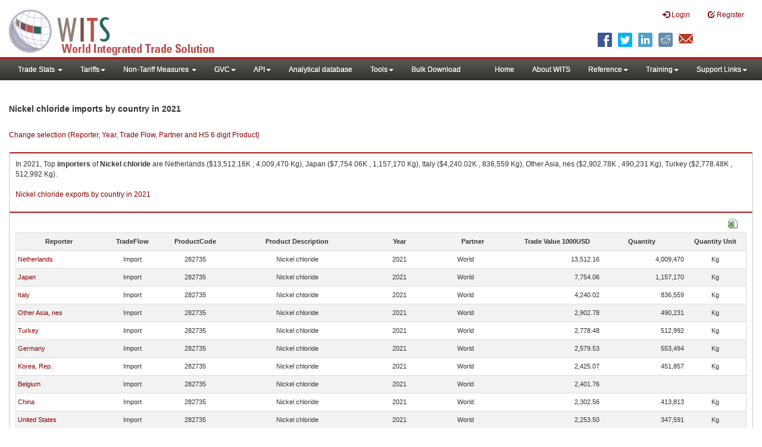

--- FILE ---
content_type: text/html; charset=utf-8
request_url: https://wits.worldbank.org/trade/comtrade/en/country/ALL/year/2021/tradeflow/Imports/partner/WLD/product/282735
body_size: 9902
content:


<!DOCTYPE>

<html xmlns="http://www.w3.org/1999/xhtml">
<head><title>
	Nickel chloride imports by country |2021
</title><meta http-equiv="X-UA-Compatible" content="IE=Edge" /><link href="../../../../../../../../../../../../Styles/bootstrap.css" rel="stylesheet" media="screen" /><link rel="stylesheet" href="../../../../../../../../../../../../Styles/grid/jqx.base.css" type="text/css" /><link href="../../../../../../../../../../../../Styles/customStyles.css" rel="stylesheet" media="screen" />
    
    <script type="text/javascript" src="https://wits.worldbank.org/Scripts/jquery.js"></script>
    <script src="https://wits.worldbank.org/Scripts/jquery-1.11.1.min.js" type="text/javascript"></script>
    <script src="https://wits.worldbank.org/Scripts/Utilites.js" type="text/javascript"></script>
    <script src="https://wits.worldbank.org/Scripts/jquery.touchSwipe.js" type="text/javascript"></script>
    <script src="https://wits.worldbank.org/Scripts/AdobeAnalyticCommonFunction.js" type="text/javascript"></script>
    <script type="text/javascript">
        var wbgData = wbgData || {};
        var appEnvironment = "prod";
        var siteLanguage = "en";
        SetAdobeAnalyticProperties(wbgData, document.title, appEnvironment, siteLanguage);
    </script>    
    <script type="text/javascript" src="https://assets.adobedtm.com/223f6e2cf7c9/3eb6c9b72a93/launch-7bc0cdc67098.min.js" async></script>   
 
</head>
<body>
    <header role="banner" class="navbar navbar-inverse navbar-fixed-top bs-docs-nav"
        id="bannerStrip">
         <div class="navbar-header">
            <div class="pull-left">
               <a class="navbar-brand" href="https://wits.worldbank.org/Default.aspx?lang=en"  title="logo for World Integrated Trade Solution">WITS</a>
            </div>
            <div class="pull-right">
               
               <button data-target="#topRightNav" data-toggle="collapse" type="button" class="navbar-toggle" id="topRightNavCollapsed">
               <span class="sr-only">Toggle navigation</span>
               <span class="glyphicon glyphicon-cog"></span>
               </button>
               <button data-target="#navList" data-toggle="collapse" type="button" class="navbar-toggle" id="navListCollapsed">
               <span class="sr-only">Toggle navigation</span>
               <span class="icon-bar"></span>
               <span class="icon-bar"></span>
               <span class="icon-bar"></span>
               </button>
               <nav class="collapse navbar-collapse bs-navbar-collapse" role="navigation" id="topRightNav">
                  <ul class="nav navbar-nav" id="topRightLink">
                   
                     <li class=""><a href="javascript:void(0)"><span class="glyphicon glyphicon-log-in"></span> <span id="lblLogin">Login</span></a> </li>
                     <li class=""><a href="https://wits.worldbank.org/register.html"><span class="glyphicon glyphicon-edit"></span> <span id="lblRegister">Register</span></a></li>
                  </ul>
               </nav>
               <div class="clearfix"></div>
               <ul class="shareLinkList pull-right desktop">
                  <li class="facebook"><a title="Facebook" onclick="buildShareURL();" href="javascript:void(0);">
                     </a>
                  </li>
                  <li class="twitter"><a title="Twitter" onclick="buildShareURL();" href="javascript:void(0);">
                     </a>
                  </li>
                  <li class="linkedin"><a title="Linkedin" onclick="buildShareURL();" href="javascript:void(0);">
                     </a>
                  </li>
                  <li class="gPlus"><a title="Google Plus" onclick="buildShareURL();" href="javascript:void(0);">
                     </a>
                  </li>
                  <li class="reddit"><a title="Reddit" onclick="buildShareURL();" href="javascript:void(0);">
                     </a>
                  </li>
                  <li class="stumbleupon"><a title="StumbleUpon" onclick="buildShareURL();" href="javascript:void(0);">
                     </a>
                  </li>
                  <li class="delicious"><a title="Delicious" onclick="buildShareURL();" href="javascript:void(0);">
                     </a>
                  </li>
                  <li class="email"><a title="Email" onclick="buildShareURL();" href="javascript:void(0);">
                     </a>
                  </li>
               </ul>
            </div>
         </div>
      </header>
      <div id="fixedContent2">
           <div id='mainMenuWrapper'><div id='mainMenu'><nav role='navigation' class='collapse navbar-collapse bs-navbar-collapse' id='navList'><ul class='nav navbar-nav'><li class=''><a href='#void' class='dropdown-toggle' data-toggle='dropdown'>Trade Stats <span class='caret'></span></a><ul class='dropdown-menu'><li><a href='https://wits.worldbank.org/countrystats.aspx?lang=en'>By Country</a></li><li><a href='https://wits.worldbank.org/country-indicator.aspx?lang=en'>By Indicator</a></li><li><a href='https://wits.worldbank.org/trade/country-byhs6product.aspx?lang=en'>By Product (HS 6-digit)</a></li><li><a href='https://wits.worldbank.org/trade-visualization.aspx?lang=en'>Visualization</a></li><li><a href='https://wits.worldbank.org/datadownload.aspx?lang=en'>Data Download</a></li><li><a href='https://wits.worldbank.org/CountryProfile/Metadata/en/Country/All'>Metadata</a></li><li><a href='https://wits.worldbank.org/countryprofile-dataavailability.aspx?lang=en'>Data Availability</a></li><li><a href='https://wits.worldbank.org/Help/country-summary-help.html'>Help</a></li></ul></li><li class=''><a  class='dropdown-toggle' data-toggle='dropdown'>Tariffs<span class='caret'></span></a><ul class='dropdown-menu'><li class=''><a href='https://wits.worldbank.org/gptad.html'>GPTAD</a> </li><li class=''><a href='https://wits.worldbank.org/tariff/trains/country-byhs6product.aspx?lang=en'>UNCTAD TRAINS</a> </li></ul></li><li class=''><a href='#void' class='dropdown-toggle' data-toggle='dropdown'>Non-Tariff Measures <span class='caret'></span></a><ul class='dropdown-menu'><li><a href='https://wits.worldbank.org/tariff/non-tariff-measures/en/country/CAN'>Summary</a></li><li><a href='https://wits.worldbank.org/tariff/non-tariff-measures/en/ntm-bycountry'>By Country</a></li><li><a href='https://wits.worldbank.org/tariff/non-tariff-measures/en/ntm-datavisualization'>Visualization</a></li><li><a href='https://wits.worldbank.org/tariff/non-tariff-measures/en/ntm-datadownload'>Data Download</a></li><li><a href='https://wits.worldbank.org/tariff/non-tariff-measures/metadata/en/country/All'>Metadata</a></li><li><a href='https://wits.worldbank.org/tariff/non-tariff-measures/en/ntm-dataavailability'>Data Availability</a></li><li><a href='https://wits.worldbank.org/tariff/non-tariff-measures/en/ntm-about'>About NTM</a></li></ul></li><li class=''><a  class='dropdown-toggle' data-toggle='dropdown'>GVC<span class='caret'></span></a><ul class='dropdown-menu'><li class=''><a href='https://wits.worldbank.org/gvc/global-value-chains.html'>About GVC</a> </li><li class=''><a href='https://wits.worldbank.org/gvc/gvc-data-visualization.html'>Visualization</a> </li><li class=''><a href='https://wits.worldbank.org/gvc/gvc-indicators-metadata.html'>GVC Indicator Metadata</a> </li><li class=''><a href='https://wits.worldbank.org/gvc/gvc-data-download.html'>GVC Data Download</a> </li></ul></li><li class=''><a  class='dropdown-toggle' data-toggle='dropdown'>API<span class='caret'></span></a><ul class='dropdown-menu'><li class=''><a href='https://wits.worldbank.org/witsapiintro.aspx?lang=en'>API overview</a> </li><li class=''><a href='https://wits.worldbank.org/data/public/WITSAPI_UserGuide.pdf' target='_blank'>API documentation</a> </li></ul><li class=''><a href='https://wits.worldbank.org/analyticaldata/analyticaldata.aspx'>Analytical database</a> </li><li class=''><a  class='dropdown-toggle' data-toggle='dropdown'>Tools<span class='caret'></span></a><ul class='dropdown-menu'><li class=''><a id='compare' href='https://wits.worldbank.org/CountryProfile/en/Compare/Country/ALL/Indicator/MPRT-TRD-VL/partner/WLD/product/Total/region/ALL/show/line'>Compare Countries</a> </li><li><a href='https://wits.worldbank.org/simulationtool.html'>Simulation Tool</a></li></ul></li><li class=''><a href='https://wits.worldbank.org/module/ALL/sub-module/ALL/reporter/ALL/year/ALL/tradeflow/ALL/pagesize/50/page/1'>Bulk Download</a> </li></li></ul><ul class='nav navbar-nav navbar-right'><li class=''><a href='https://wits.worldbank.org/Default.aspx?lang=en'>Home</a> </li><li class=''><a href='https://wits.worldbank.org/about_wits.html'>About WITS</a> </li><li class=''><a  class='dropdown-toggle' data-toggle='dropdown'>Reference<span class='caret'></span></a><ul class='dropdown-menu'><li><a href='https://wits.worldbank.org/methodology.html'>Methodology</a></li><li><a href='https://wits.worldbank.org/glossary.html'>Glossary</a></li><li><a href='https://wits.worldbank.org/referencedata.html'>Reference Data</a></li><li><a href='https://wits.worldbank.org/product_concordance.html'>Concordances</a></li><li><a href='https://wits.worldbank.org/links.html'>Links</a></li></ul></li><li class=''><a  class='dropdown-toggle' data-toggle='dropdown'>Training<span class='caret'></span></a><ul class='dropdown-menu'><li class=''><a href='https://wits.worldbank.org/training.html'>Training overview</a> </li><li class=''><a href='https://wits.worldbank.org/trainingVideos.aspx?lang=en'>Video Tutorials</a> </li><li class=''><a href='#' onclick='LauncheLearning();'>eLearning</a> </li></ul></li><li class=''><a  class='dropdown-toggle' data-toggle='dropdown'>Support Links<span class='caret'></span></a><ul class='dropdown-menu'><li><a href='https://wits.worldbank.org/didyouknow.html'>Did you know</a></li><li><a href='https://wits.worldbank.org/faqs.html'>FAQ</a></li><li><a href='https://wits.worldbank.org/data/public/WITS_User_Manual.pdf' target='_blank'>WITS manual</a></li><li><a href='https://wits.worldbank.org/wits/wits/witshelp/Welcome.htm' target='_blank'>Help</a></li><li><a href='https://wits.worldbank.org/WITS/training/player.html' target='_blank'>eLearning</a></li><li><a href='https://witsqa.worldbank.org/wits-ai.html' target='_blank'>Wits AI</a></li></ul></li></ul></nav></div></div>
          <div id="mainHeading">
              <div class="elements variableHeader">
              <h1>Nickel chloride imports by country</h1> in 2021
                  <p></p>
                  </div>
             
                 <div class="btn-group pull-right phone" id="share">
                  <button class="btn btn-default btn-sm dropdown-toggle" type="button" data-toggle="dropdown" title="Share">
                   <span class="glyphicon glyphicon-share"></span> <span class="text"><span id="btnShare">Share</span></span> <span class="caret"></span>
                  </button>
                  <ul class="shareLinkList dropdown-menu">
                      <li class="facebook"><a title="Facebook" onclick="buildShareURL();" href="#">Facebook</a></li>
                     <li class="twitter"><a title="Twitter" onclick="buildShareURL();" href="#">Twitter</a></li>
                     <li class="linkedin"><a title="Linkedin" onclick="buildShareURL();" href="#"> Linkedin</a></li>
                     <li class="gPlus"><a title="Google Plus" onclick="buildShareURL();" href="#">Google Plus</a></li>
                     <li class="reddit"><a title="Reddit" onclick="buildShareURL();" href="#">Reddit</a></li>
                     <li class="stumbleupon"><a title="StumbleUpon" onclick="buildShareURL();" href="#">Stumble Upon</a></li>
                     <li class="delicious"><a title="Delicious" onclick="buildShareURL();" href="#">Delicious</a></li>
                      <li class="email"><a title="Email" onclick="buildShareURL();" href="#">Email</a></li>
                  </ul>
               </div>
        </div>
      </div>
       <div class="clearfix"></div>
       <div id="contentWrapper2">
                                   <div class='handicon pull-left' style="margin-left: 15px;margin-right: 15px;margin-top: 49px;cursor: pointer;" >
                           <a data-toggle="modal" data-target="#changeDropdownModal" id="selectedCountryRegion" title="Change selection (Reporter, Year, Trade Flow, Partner and HS 6 digit Product)">Change selection (Reporter, Year, Trade Flow, Partner and HS 6 digit Product)</a>
                        </div>
         <!--  <div style="margin-left: 15px;margin-right: 15px;">
           <div class="variableContainer" id="partnerVariable">
                 <div class="variableInnerContainer">
                     <div class="dottedBdrBox countryBox"  id="ReporterBox">
                              <div class="icon iconCountry">
                                 <span class="glyphicon glyphicon-cog"></span>
                              </div>
                              <div class="variable">
                                 <div class="variableLabel"><span id="lblCountry">Reporter</span>
                                 </div>
                                 <div class="variableValue">                                  
                                          <a  class="btn btn-default  btn-sm" data-toggle="modal"
                                                    data-target="#changeDropdownModal" id="selectedReporter"><span class="text">
                                                    </span><span class="caret"></span></a>
                                 </div>
                              </div>                                 
                           </div>
                     <div class="dottedBdrBox indicatorBox" id="yearBox">
                              <div class="icon iconIndicator">
                                 <span class="glyphicon  glyphicon-signal"></span>
                              </div>
                              <div class="variable">
                                  <div class="variableLabel"><span id="lblYear">Year</span>
                                 </div>
                                 <div class="variableValue">
                                      <a class="btn btn-default  btn-sm" data-toggle="modal"
                                                    data-target="#changeDropdownModal" id="selectedYear"><span class="text"></span><span
                                                        class="caret"></span></a>
                                 </div>
                              </div>
                           </div>    
                     

                          <div class="dottedBdrBox indicatorBox" id="tradeflowBox">
                              <div class="icon iconIndicator">
                                 <span class="glyphicon  glyphicon-signal"></span>
                              </div>
                              <div class="variable">
                                  <div class="variableLabel"><span id="lblTradeflow">Trade Flow</span>
                                 </div>
                                 <div class="variableValue">
                                      <a class="btn btn-default  btn-sm" data-toggle="modal"
                                                    data-target="#changeDropdownModal" id="selectedTradeflow"><span class="text"></span><span
                                                        class="caret"></span></a>
                                 </div>
                              </div>
                           </div>      
                     <div class="dottedBdrBox indicatorBox" id="partnerBox">
                              <div class="icon iconIndicator">
                                 <span class="glyphicon  glyphicon-signal"></span>
                              </div>
                              <div class="variable">
                                  <div class="variableLabel"><span id="lblPartner">Partner</span>
                                 </div>
                                 <div class="variableValue">
                                      <a class="btn btn-default  btn-sm" data-toggle="modal"
                                                    data-target="#changeDropdownModal" id="selectedPartner"><span class="text"></span><span
                                                        class="caret"></span></a>
                                 </div>
                              </div>
                           </div>      

                     <div class="dottedBdrBox indicatorBox" id="productBox">
                              <div class="icon iconIndicator">
                                 <span class="glyphicon  glyphicon-signal"></span>
                              </div>
                              <div class="variable">
                                  <div class="variableLabel"><span id="lblProduct">Product</span>
                                 </div>
                                 <div class="variableValue">
                                      <a class="btn btn-default  btn-sm" data-toggle="modal"
                                                    data-target="#changeDropdownModal" id="selectedProduct"><span class="text"></span><span
                                                        class="caret"></span></a>
                                 </div>
                              </div>
                           </div>      


                       <div></div><div></div>
                      
                 </div>
                   
           </div>
           </div>-->
       <div class="clearfix"></div>
           <!-- outer Tab starts -->
             <!--             <div class="row">
               <div class="col-md-12">
                  <div class="outerTab" style="margin-right:15px;">
                        
                           <ul class="outerTabLinks list-inline list-unstyled">
                              <li  class="active tableView"><a href="javascript:void(0)"><span class="icon"></span>Table</a></li>
                              <li class="textView"><a><span class="icon"></span>Text</a></li>
                           </ul>
                        </div>
               </div>
               
               </div>-->
           <!-- outer tab ends -->
          <div id="pageContent">
              <div class="tabContent" id="metadata">
                 <div class="row">
                      <div class="col-md-12" id="singleCols" style="height:80px;">
                           <section class="innerTabs ">
                              <div class="content" style="height:30px"> 
                                 In 2021, Top <b>importers</b>  of <b>Nickel chloride</b> are  Netherlands ($13,512.16K , 4,009,470 Kg), Japan ($7,754.06K , 1,157,170 Kg), Italy ($4,240.02K , 836,559 Kg), Other Asia, nes ($2,902.78K , 490,231 Kg), Turkey ($2,778.48K , 512,992 Kg).</br></br><a href='https://wits.worldbank.org/trade/comtrade/en/country/ALL/year/2021/tradeflow/Exports/partner/WLD/product/282735'>Nickel chloride exports by country in 2021</a>
                               </div>
                           </section>
                        </div>
                 </div>
                <div class="row">

                </div>
                 <div class="row">
                        <div class="col-md-12" id="singleCol">
                           <section class="innerTabs ">
                              <div class="content" style="height:450px">   
                                 <div class="col-md-12" style="padding-bottom: 6px;">
                                    <div class="pull-right"><a href="#" data-customlink="fd:hs6productdatadownload:en:xlsx" data-text="hs6productdatadownload" title="Download in excel" id="hs6datadownload"><img border="0" alt="Download Excel Sheet" src="/Images/excel.png" width="16" height="16"/></a></div>
                                     <br/>
                                </div>
                                <div class='metadataTableWrapper' style='height:435px'><table class='metadataTable' style='border: 1px solid #ddd;' cellpadding='0' cellspacing='0' border='0' width='80%' id='dataCatalogMetadata'><tbody><tr class='even'><td align='center' style='text-align: center;width:75;'><span style='font-weight:bold'>Reporter</span></td><td align='center' style='text-align: center;width:55;'><span style='font-weight:bold'>TradeFlow</span></td><td align='center' style='text-align: center;width:55;'><span style='font-weight:bold'>ProductCode</span></td><td align='center' style='text-align: center;width:125;'><span style='font-weight:bold'>Product Description</span></td><td align='center' style='text-align: center;width:55;'><span style='font-weight:bold'>Year</span></td><td align='center' style='text-align: center;width:75;'><span style='font-weight:bold'>Partner</span></td><td align='center' style='text-align: center;width:75;'><span style='font-weight:bold'>Trade Value 1000USD</span></td><td align='center' style='text-align: center;width:75;'><span style='font-weight:bold'>Quantity</span></td><td align='center' style='text-align: center;width:55;'><span style='font-weight:bold'>Quantity Unit</span></td></tr><tr  class='odd'><td>&nbsp;<a href='https://wits.worldbank.org/trade/comtrade/en/country/NLD/year/2021/tradeflow/Imports/partner/ALL/product/282735'>Netherlands</a></td><td style='text-align: center;'>Import</td><td style='text-align: center;'>282735</td><td style='text-align: center;'>Nickel chloride</td><td style='text-align: center;'>2021</td><td style='text-align: left; padding-left:45px;'> World</td><td style='text-align: right;'>13,512.16</td><td style='text-align: right;'>4,009,470</td><td style='text-align: center;'>Kg</td></tr><tr  class='even'><td>&nbsp;<a href='https://wits.worldbank.org/trade/comtrade/en/country/JPN/year/2021/tradeflow/Imports/partner/ALL/product/282735'>Japan</a></td><td style='text-align: center;'>Import</td><td style='text-align: center;'>282735</td><td style='text-align: center;'>Nickel chloride</td><td style='text-align: center;'>2021</td><td style='text-align: left; padding-left:45px;'> World</td><td style='text-align: right;'>7,754.06</td><td style='text-align: right;'>1,157,170</td><td style='text-align: center;'>Kg</td></tr><tr  class='odd'><td>&nbsp;<a href='https://wits.worldbank.org/trade/comtrade/en/country/ITA/year/2021/tradeflow/Imports/partner/ALL/product/282735'>Italy</a></td><td style='text-align: center;'>Import</td><td style='text-align: center;'>282735</td><td style='text-align: center;'>Nickel chloride</td><td style='text-align: center;'>2021</td><td style='text-align: left; padding-left:45px;'> World</td><td style='text-align: right;'>4,240.02</td><td style='text-align: right;'>836,559</td><td style='text-align: center;'>Kg</td></tr><tr  class='even'><td>&nbsp;<a href='https://wits.worldbank.org/trade/comtrade/en/country/OAS/year/2021/tradeflow/Imports/partner/ALL/product/282735'>Other Asia, nes</a></td><td style='text-align: center;'>Import</td><td style='text-align: center;'>282735</td><td style='text-align: center;'>Nickel chloride</td><td style='text-align: center;'>2021</td><td style='text-align: left; padding-left:45px;'> World</td><td style='text-align: right;'>2,902.78</td><td style='text-align: right;'>490,231</td><td style='text-align: center;'>Kg</td></tr><tr  class='odd'><td>&nbsp;<a href='https://wits.worldbank.org/trade/comtrade/en/country/TUR/year/2021/tradeflow/Imports/partner/ALL/product/282735'>Turkey</a></td><td style='text-align: center;'>Import</td><td style='text-align: center;'>282735</td><td style='text-align: center;'>Nickel chloride</td><td style='text-align: center;'>2021</td><td style='text-align: left; padding-left:45px;'> World</td><td style='text-align: right;'>2,778.48</td><td style='text-align: right;'>512,992</td><td style='text-align: center;'>Kg</td></tr><tr  class='even'><td>&nbsp;<a href='https://wits.worldbank.org/trade/comtrade/en/country/DEU/year/2021/tradeflow/Imports/partner/ALL/product/282735'>Germany</a></td><td style='text-align: center;'>Import</td><td style='text-align: center;'>282735</td><td style='text-align: center;'>Nickel chloride</td><td style='text-align: center;'>2021</td><td style='text-align: left; padding-left:45px;'> World</td><td style='text-align: right;'>2,579.53</td><td style='text-align: right;'>553,494</td><td style='text-align: center;'>Kg</td></tr><tr  class='odd'><td>&nbsp;<a href='https://wits.worldbank.org/trade/comtrade/en/country/KOR/year/2021/tradeflow/Imports/partner/ALL/product/282735'>Korea, Rep.</a></td><td style='text-align: center;'>Import</td><td style='text-align: center;'>282735</td><td style='text-align: center;'>Nickel chloride</td><td style='text-align: center;'>2021</td><td style='text-align: left; padding-left:45px;'> World</td><td style='text-align: right;'>2,425.07</td><td style='text-align: right;'>451,857</td><td style='text-align: center;'>Kg</td></tr><tr  class='even'><td>&nbsp;<a href='https://wits.worldbank.org/trade/comtrade/en/country/BEL/year/2021/tradeflow/Imports/partner/ALL/product/282735'>Belgium</a></td><td style='text-align: center;'>Import</td><td style='text-align: center;'>282735</td><td style='text-align: center;'>Nickel chloride</td><td style='text-align: center;'>2021</td><td style='text-align: left; padding-left:45px;'> World</td><td style='text-align: right;'>2,401.76</td><td style='text-align: right;'></td><td style='text-align: center;'></td></tr><tr  class='odd'><td>&nbsp;<a href='https://wits.worldbank.org/trade/comtrade/en/country/CHN/year/2021/tradeflow/Imports/partner/ALL/product/282735'>China</a></td><td style='text-align: center;'>Import</td><td style='text-align: center;'>282735</td><td style='text-align: center;'>Nickel chloride</td><td style='text-align: center;'>2021</td><td style='text-align: left; padding-left:45px;'> World</td><td style='text-align: right;'>2,302.56</td><td style='text-align: right;'>413,813</td><td style='text-align: center;'>Kg</td></tr><tr  class='even'><td>&nbsp;<a href='https://wits.worldbank.org/trade/comtrade/en/country/USA/year/2021/tradeflow/Imports/partner/ALL/product/282735'>United States</a></td><td style='text-align: center;'>Import</td><td style='text-align: center;'>282735</td><td style='text-align: center;'>Nickel chloride</td><td style='text-align: center;'>2021</td><td style='text-align: left; padding-left:45px;'> World</td><td style='text-align: right;'>2,253.50</td><td style='text-align: right;'>347,591</td><td style='text-align: center;'>Kg</td></tr><tr  class='odd'><td>&nbsp;<a href='https://wits.worldbank.org/trade/comtrade/en/country/THA/year/2021/tradeflow/Imports/partner/ALL/product/282735'>Thailand</a></td><td style='text-align: center;'>Import</td><td style='text-align: center;'>282735</td><td style='text-align: center;'>Nickel chloride</td><td style='text-align: center;'>2021</td><td style='text-align: left; padding-left:45px;'> World</td><td style='text-align: right;'>1,885.98</td><td style='text-align: right;'></td><td style='text-align: center;'></td></tr><tr  class='even'><td>&nbsp;<a href='https://wits.worldbank.org/trade/comtrade/en/country/BRA/year/2021/tradeflow/Imports/partner/ALL/product/282735'>Brazil</a></td><td style='text-align: center;'>Import</td><td style='text-align: center;'>282735</td><td style='text-align: center;'>Nickel chloride</td><td style='text-align: center;'>2021</td><td style='text-align: left; padding-left:45px;'> World</td><td style='text-align: right;'>1,672.16</td><td style='text-align: right;'></td><td style='text-align: center;'></td></tr><tr  class='odd'><td>&nbsp;<a href='https://wits.worldbank.org/trade/comtrade/en/country/MYS/year/2021/tradeflow/Imports/partner/ALL/product/282735'>Malaysia</a></td><td style='text-align: center;'>Import</td><td style='text-align: center;'>282735</td><td style='text-align: center;'>Nickel chloride</td><td style='text-align: center;'>2021</td><td style='text-align: left; padding-left:45px;'> World</td><td style='text-align: right;'>1,469.37</td><td style='text-align: right;'>272,519</td><td style='text-align: center;'>Kg</td></tr><tr  class='even'><td>&nbsp;<a href='https://wits.worldbank.org/trade/comtrade/en/country/VNM/year/2021/tradeflow/Imports/partner/ALL/product/282735'>Vietnam</a></td><td style='text-align: center;'>Import</td><td style='text-align: center;'>282735</td><td style='text-align: center;'>Nickel chloride</td><td style='text-align: center;'>2021</td><td style='text-align: left; padding-left:45px;'> World</td><td style='text-align: right;'>1,319.38</td><td style='text-align: right;'></td><td style='text-align: center;'></td></tr><tr  class='odd'><td>&nbsp;<a href='https://wits.worldbank.org/trade/comtrade/en/country/POL/year/2021/tradeflow/Imports/partner/ALL/product/282735'>Poland</a></td><td style='text-align: center;'>Import</td><td style='text-align: center;'>282735</td><td style='text-align: center;'>Nickel chloride</td><td style='text-align: center;'>2021</td><td style='text-align: left; padding-left:45px;'> World</td><td style='text-align: right;'>1,172.15</td><td style='text-align: right;'>221,727</td><td style='text-align: center;'>Kg</td></tr><tr  class='even'><td>&nbsp;<a href='https://wits.worldbank.org/trade/comtrade/en/country/PHL/year/2021/tradeflow/Imports/partner/ALL/product/282735'>Philippines</a></td><td style='text-align: center;'>Import</td><td style='text-align: center;'>282735</td><td style='text-align: center;'>Nickel chloride</td><td style='text-align: center;'>2021</td><td style='text-align: left; padding-left:45px;'> World</td><td style='text-align: right;'>1,048.03</td><td style='text-align: right;'>99,149</td><td style='text-align: center;'>Kg</td></tr><tr  class='odd'><td>&nbsp;<a href='https://wits.worldbank.org/trade/comtrade/en/country/IND/year/2021/tradeflow/Imports/partner/ALL/product/282735'>India</a></td><td style='text-align: center;'>Import</td><td style='text-align: center;'>282735</td><td style='text-align: center;'>Nickel chloride</td><td style='text-align: center;'>2021</td><td style='text-align: left; padding-left:45px;'> World</td><td style='text-align: right;'>899.29</td><td style='text-align: right;'>167,525</td><td style='text-align: center;'>Kg</td></tr><tr  class='even'><td>&nbsp;<a href='https://wits.worldbank.org/trade/comtrade/en/country/IDN/year/2021/tradeflow/Imports/partner/ALL/product/282735'>Indonesia</a></td><td style='text-align: center;'>Import</td><td style='text-align: center;'>282735</td><td style='text-align: center;'>Nickel chloride</td><td style='text-align: center;'>2021</td><td style='text-align: left; padding-left:45px;'> World</td><td style='text-align: right;'>884.48</td><td style='text-align: right;'>135,163</td><td style='text-align: center;'>Kg</td></tr><tr  class='odd'><td>&nbsp;<a href='https://wits.worldbank.org/trade/comtrade/en/country/RUS/year/2021/tradeflow/Imports/partner/ALL/product/282735'>Russian Federation</a></td><td style='text-align: center;'>Import</td><td style='text-align: center;'>282735</td><td style='text-align: center;'>Nickel chloride</td><td style='text-align: center;'>2021</td><td style='text-align: left; padding-left:45px;'> World</td><td style='text-align: right;'>722.56</td><td style='text-align: right;'></td><td style='text-align: center;'></td></tr><tr  class='even'><td>&nbsp;<a href='https://wits.worldbank.org/trade/comtrade/en/country/CAN/year/2021/tradeflow/Imports/partner/ALL/product/282735'>Canada</a></td><td style='text-align: center;'>Import</td><td style='text-align: center;'>282735</td><td style='text-align: center;'>Nickel chloride</td><td style='text-align: center;'>2021</td><td style='text-align: left; padding-left:45px;'> World</td><td style='text-align: right;'>686.75</td><td style='text-align: right;'>128,719</td><td style='text-align: center;'>Kg</td></tr><tr  class='odd'><td>&nbsp;<a href='https://wits.worldbank.org/trade/comtrade/en/country/AUT/year/2021/tradeflow/Imports/partner/ALL/product/282735'>Austria</a></td><td style='text-align: center;'>Import</td><td style='text-align: center;'>282735</td><td style='text-align: center;'>Nickel chloride</td><td style='text-align: center;'>2021</td><td style='text-align: left; padding-left:45px;'> World</td><td style='text-align: right;'>669.73</td><td style='text-align: right;'>158,538</td><td style='text-align: center;'>Kg</td></tr><tr  class='even'><td>&nbsp;<a href='https://wits.worldbank.org/trade/comtrade/en/country/ESP/year/2021/tradeflow/Imports/partner/ALL/product/282735'>Spain</a></td><td style='text-align: center;'>Import</td><td style='text-align: center;'>282735</td><td style='text-align: center;'>Nickel chloride</td><td style='text-align: center;'>2021</td><td style='text-align: left; padding-left:45px;'> World</td><td style='text-align: right;'>595.15</td><td style='text-align: right;'>114,607</td><td style='text-align: center;'>Kg</td></tr><tr  class='odd'><td>&nbsp;<a href='https://wits.worldbank.org/trade/comtrade/en/country/EUN/year/2021/tradeflow/Imports/partner/ALL/product/282735'>European Union</a></td><td style='text-align: center;'>Import</td><td style='text-align: center;'>282735</td><td style='text-align: center;'>Nickel chloride</td><td style='text-align: center;'>2021</td><td style='text-align: left; padding-left:45px;'> World</td><td style='text-align: right;'>592.12</td><td style='text-align: right;'>74,318</td><td style='text-align: center;'>Kg</td></tr><tr  class='even'><td>&nbsp;<a href='https://wits.worldbank.org/trade/comtrade/en/country/TUN/year/2021/tradeflow/Imports/partner/ALL/product/282735'>Tunisia</a></td><td style='text-align: center;'>Import</td><td style='text-align: center;'>282735</td><td style='text-align: center;'>Nickel chloride</td><td style='text-align: center;'>2021</td><td style='text-align: left; padding-left:45px;'> World</td><td style='text-align: right;'>540.69</td><td style='text-align: right;'>49,851</td><td style='text-align: center;'>Kg</td></tr><tr  class='odd'><td>&nbsp;<a href='https://wits.worldbank.org/trade/comtrade/en/country/CZE/year/2021/tradeflow/Imports/partner/ALL/product/282735'>Czech Republic</a></td><td style='text-align: center;'>Import</td><td style='text-align: center;'>282735</td><td style='text-align: center;'>Nickel chloride</td><td style='text-align: center;'>2021</td><td style='text-align: left; padding-left:45px;'> World</td><td style='text-align: right;'>506.19</td><td style='text-align: right;'>94,986</td><td style='text-align: center;'>Kg</td></tr><tr  class='even'><td>&nbsp;<a href='https://wits.worldbank.org/trade/comtrade/en/country/FRA/year/2021/tradeflow/Imports/partner/ALL/product/282735'>France</a></td><td style='text-align: center;'>Import</td><td style='text-align: center;'>282735</td><td style='text-align: center;'>Nickel chloride</td><td style='text-align: center;'>2021</td><td style='text-align: left; padding-left:45px;'> World</td><td style='text-align: right;'>439.07</td><td style='text-align: right;'></td><td style='text-align: center;'></td></tr><tr  class='odd'><td>&nbsp;<a href='https://wits.worldbank.org/trade/comtrade/en/country/SGP/year/2021/tradeflow/Imports/partner/ALL/product/282735'>Singapore</a></td><td style='text-align: center;'>Import</td><td style='text-align: center;'>282735</td><td style='text-align: center;'>Nickel chloride</td><td style='text-align: center;'>2021</td><td style='text-align: left; padding-left:45px;'> World</td><td style='text-align: right;'>400.56</td><td style='text-align: right;'></td><td style='text-align: center;'></td></tr><tr  class='even'><td>&nbsp;<a href='https://wits.worldbank.org/trade/comtrade/en/country/IRN/year/2021/tradeflow/Imports/partner/ALL/product/282735'>Iran, Islamic Rep.</a></td><td style='text-align: center;'>Import</td><td style='text-align: center;'>282735</td><td style='text-align: center;'>Nickel chloride</td><td style='text-align: center;'>2021</td><td style='text-align: left; padding-left:45px;'> World</td><td style='text-align: right;'>389.58</td><td style='text-align: right;'>109,568</td><td style='text-align: center;'>Kg</td></tr><tr  class='odd'><td>&nbsp;<a href='https://wits.worldbank.org/trade/comtrade/en/country/EGY/year/2021/tradeflow/Imports/partner/ALL/product/282735'>Egypt, Arab Rep.</a></td><td style='text-align: center;'>Import</td><td style='text-align: center;'>282735</td><td style='text-align: center;'>Nickel chloride</td><td style='text-align: center;'>2021</td><td style='text-align: left; padding-left:45px;'> World</td><td style='text-align: right;'>341.63</td><td style='text-align: right;'></td><td style='text-align: center;'></td></tr><tr  class='even'><td>&nbsp;<a href='https://wits.worldbank.org/trade/comtrade/en/country/CHE/year/2021/tradeflow/Imports/partner/ALL/product/282735'>Switzerland</a></td><td style='text-align: center;'>Import</td><td style='text-align: center;'>282735</td><td style='text-align: center;'>Nickel chloride</td><td style='text-align: center;'>2021</td><td style='text-align: left; padding-left:45px;'> World</td><td style='text-align: right;'>290.45</td><td style='text-align: right;'>36,449</td><td style='text-align: center;'>Kg</td></tr><tr  class='odd'><td>&nbsp;<a href='https://wits.worldbank.org/trade/comtrade/en/country/SVN/year/2021/tradeflow/Imports/partner/ALL/product/282735'>Slovenia</a></td><td style='text-align: center;'>Import</td><td style='text-align: center;'>282735</td><td style='text-align: center;'>Nickel chloride</td><td style='text-align: center;'>2021</td><td style='text-align: left; padding-left:45px;'> World</td><td style='text-align: right;'>264.97</td><td style='text-align: right;'>60,291</td><td style='text-align: center;'>Kg</td></tr><tr  class='even'><td>&nbsp;<a href='https://wits.worldbank.org/trade/comtrade/en/country/PRT/year/2021/tradeflow/Imports/partner/ALL/product/282735'>Portugal</a></td><td style='text-align: center;'>Import</td><td style='text-align: center;'>282735</td><td style='text-align: center;'>Nickel chloride</td><td style='text-align: center;'>2021</td><td style='text-align: left; padding-left:45px;'> World</td><td style='text-align: right;'>236.10</td><td style='text-align: right;'></td><td style='text-align: center;'></td></tr><tr  class='odd'><td>&nbsp;<a href='https://wits.worldbank.org/trade/comtrade/en/country/HKG/year/2021/tradeflow/Imports/partner/ALL/product/282735'>Hong Kong, China</a></td><td style='text-align: center;'>Import</td><td style='text-align: center;'>282735</td><td style='text-align: center;'>Nickel chloride</td><td style='text-align: center;'>2021</td><td style='text-align: left; padding-left:45px;'> World</td><td style='text-align: right;'>234.67</td><td style='text-align: right;'>39,170</td><td style='text-align: center;'>Kg</td></tr><tr  class='even'><td>&nbsp;<a href='https://wits.worldbank.org/trade/comtrade/en/country/PAK/year/2021/tradeflow/Imports/partner/ALL/product/282735'>Pakistan</a></td><td style='text-align: center;'>Import</td><td style='text-align: center;'>282735</td><td style='text-align: center;'>Nickel chloride</td><td style='text-align: center;'>2021</td><td style='text-align: left; padding-left:45px;'> World</td><td style='text-align: right;'>211.14</td><td style='text-align: right;'>34,860</td><td style='text-align: center;'>Kg</td></tr><tr  class='odd'><td>&nbsp;<a href='https://wits.worldbank.org/trade/comtrade/en/country/SWE/year/2021/tradeflow/Imports/partner/ALL/product/282735'>Sweden</a></td><td style='text-align: center;'>Import</td><td style='text-align: center;'>282735</td><td style='text-align: center;'>Nickel chloride</td><td style='text-align: center;'>2021</td><td style='text-align: left; padding-left:45px;'> World</td><td style='text-align: right;'>191.34</td><td style='text-align: right;'>28,475</td><td style='text-align: center;'>Kg</td></tr><tr  class='even'><td>&nbsp;<a href='https://wits.worldbank.org/trade/comtrade/en/country/COL/year/2021/tradeflow/Imports/partner/ALL/product/282735'>Colombia</a></td><td style='text-align: center;'>Import</td><td style='text-align: center;'>282735</td><td style='text-align: center;'>Nickel chloride</td><td style='text-align: center;'>2021</td><td style='text-align: left; padding-left:45px;'> World</td><td style='text-align: right;'>178.24</td><td style='text-align: right;'></td><td style='text-align: center;'></td></tr><tr  class='odd'><td>&nbsp;<a href='https://wits.worldbank.org/trade/comtrade/en/country/ARG/year/2021/tradeflow/Imports/partner/ALL/product/282735'>Argentina</a></td><td style='text-align: center;'>Import</td><td style='text-align: center;'>282735</td><td style='text-align: center;'>Nickel chloride</td><td style='text-align: center;'>2021</td><td style='text-align: left; padding-left:45px;'> World</td><td style='text-align: right;'>122.60</td><td style='text-align: right;'>21,256</td><td style='text-align: center;'>Kg</td></tr><tr  class='even'><td>&nbsp;<a href='https://wits.worldbank.org/trade/comtrade/en/country/DNK/year/2021/tradeflow/Imports/partner/ALL/product/282735'>Denmark</a></td><td style='text-align: center;'>Import</td><td style='text-align: center;'>282735</td><td style='text-align: center;'>Nickel chloride</td><td style='text-align: center;'>2021</td><td style='text-align: left; padding-left:45px;'> World</td><td style='text-align: right;'>111.70</td><td style='text-align: right;'>6,433</td><td style='text-align: center;'>Kg</td></tr><tr  class='odd'><td>&nbsp;<a href='https://wits.worldbank.org/trade/comtrade/en/country/FIN/year/2021/tradeflow/Imports/partner/ALL/product/282735'>Finland</a></td><td style='text-align: center;'>Import</td><td style='text-align: center;'>282735</td><td style='text-align: center;'>Nickel chloride</td><td style='text-align: center;'>2021</td><td style='text-align: left; padding-left:45px;'> World</td><td style='text-align: right;'>95.93</td><td style='text-align: right;'>9,551</td><td style='text-align: center;'>Kg</td></tr><tr  class='even'><td>&nbsp;<a href='https://wits.worldbank.org/trade/comtrade/en/country/PER/year/2021/tradeflow/Imports/partner/ALL/product/282735'>Peru</a></td><td style='text-align: center;'>Import</td><td style='text-align: center;'>282735</td><td style='text-align: center;'>Nickel chloride</td><td style='text-align: center;'>2021</td><td style='text-align: left; padding-left:45px;'> World</td><td style='text-align: right;'>79.79</td><td style='text-align: right;'></td><td style='text-align: center;'></td></tr><tr  class='odd'><td>&nbsp;<a href='https://wits.worldbank.org/trade/comtrade/en/country/ISR/year/2021/tradeflow/Imports/partner/ALL/product/282735'>Israel</a></td><td style='text-align: center;'>Import</td><td style='text-align: center;'>282735</td><td style='text-align: center;'>Nickel chloride</td><td style='text-align: center;'>2021</td><td style='text-align: left; padding-left:45px;'> World</td><td style='text-align: right;'>76.00</td><td style='text-align: right;'></td><td style='text-align: center;'></td></tr><tr  class='even'><td>&nbsp;<a href='https://wits.worldbank.org/trade/comtrade/en/country/UKR/year/2021/tradeflow/Imports/partner/ALL/product/282735'>Ukraine</a></td><td style='text-align: center;'>Import</td><td style='text-align: center;'>282735</td><td style='text-align: center;'>Nickel chloride</td><td style='text-align: center;'>2021</td><td style='text-align: left; padding-left:45px;'> World</td><td style='text-align: right;'>57.14</td><td style='text-align: right;'></td><td style='text-align: center;'></td></tr><tr  class='odd'><td>&nbsp;<a href='https://wits.worldbank.org/trade/comtrade/en/country/SVK/year/2021/tradeflow/Imports/partner/ALL/product/282735'>Slovak Republic</a></td><td style='text-align: center;'>Import</td><td style='text-align: center;'>282735</td><td style='text-align: center;'>Nickel chloride</td><td style='text-align: center;'>2021</td><td style='text-align: left; padding-left:45px;'> World</td><td style='text-align: right;'>56.40</td><td style='text-align: right;'>9,878</td><td style='text-align: center;'>Kg</td></tr><tr  class='even'><td>&nbsp;<a href='https://wits.worldbank.org/trade/comtrade/en/country/AUS/year/2021/tradeflow/Imports/partner/ALL/product/282735'>Australia</a></td><td style='text-align: center;'>Import</td><td style='text-align: center;'>282735</td><td style='text-align: center;'>Nickel chloride</td><td style='text-align: center;'>2021</td><td style='text-align: left; padding-left:45px;'> World</td><td style='text-align: right;'>50.33</td><td style='text-align: right;'>8,240</td><td style='text-align: center;'>Kg</td></tr><tr  class='odd'><td>&nbsp;<a href='https://wits.worldbank.org/trade/comtrade/en/country/ECU/year/2021/tradeflow/Imports/partner/ALL/product/282735'>Ecuador</a></td><td style='text-align: center;'>Import</td><td style='text-align: center;'>282735</td><td style='text-align: center;'>Nickel chloride</td><td style='text-align: center;'>2021</td><td style='text-align: left; padding-left:45px;'> World</td><td style='text-align: right;'>50.32</td><td style='text-align: right;'>6,677</td><td style='text-align: center;'>Kg</td></tr><tr  class='even'><td>&nbsp;<a href='https://wits.worldbank.org/trade/comtrade/en/country/ZAF/year/2021/tradeflow/Imports/partner/ALL/product/282735'>South Africa</a></td><td style='text-align: center;'>Import</td><td style='text-align: center;'>282735</td><td style='text-align: center;'>Nickel chloride</td><td style='text-align: center;'>2021</td><td style='text-align: left; padding-left:45px;'> World</td><td style='text-align: right;'>49.63</td><td style='text-align: right;'>7,620</td><td style='text-align: center;'>Kg</td></tr><tr  class='odd'><td>&nbsp;<a href='https://wits.worldbank.org/trade/comtrade/en/country/ROM/year/2021/tradeflow/Imports/partner/ALL/product/282735'>Romania</a></td><td style='text-align: center;'>Import</td><td style='text-align: center;'>282735</td><td style='text-align: center;'>Nickel chloride</td><td style='text-align: center;'>2021</td><td style='text-align: left; padding-left:45px;'> World</td><td style='text-align: right;'>43.67</td><td style='text-align: right;'>7,291</td><td style='text-align: center;'>Kg</td></tr><tr  class='even'><td>&nbsp;<a href='https://wits.worldbank.org/trade/comtrade/en/country/BIH/year/2021/tradeflow/Imports/partner/ALL/product/282735'>Bosnia and Herzegovina</a></td><td style='text-align: center;'>Import</td><td style='text-align: center;'>282735</td><td style='text-align: center;'>Nickel chloride</td><td style='text-align: center;'>2021</td><td style='text-align: left; padding-left:45px;'> World</td><td style='text-align: right;'>42.73</td><td style='text-align: right;'>7,028</td><td style='text-align: center;'>Kg</td></tr><tr  class='odd'><td>&nbsp;<a href='https://wits.worldbank.org/trade/comtrade/en/country/LKA/year/2021/tradeflow/Imports/partner/ALL/product/282735'>Sri Lanka</a></td><td style='text-align: center;'>Import</td><td style='text-align: center;'>282735</td><td style='text-align: center;'>Nickel chloride</td><td style='text-align: center;'>2021</td><td style='text-align: left; padding-left:45px;'> World</td><td style='text-align: right;'>39.52</td><td style='text-align: right;'>3,302</td><td style='text-align: center;'>Kg</td></tr><tr  class='even'><td>&nbsp;<a href='https://wits.worldbank.org/trade/comtrade/en/country/MAR/year/2021/tradeflow/Imports/partner/ALL/product/282735'>Morocco</a></td><td style='text-align: center;'>Import</td><td style='text-align: center;'>282735</td><td style='text-align: center;'>Nickel chloride</td><td style='text-align: center;'>2021</td><td style='text-align: left; padding-left:45px;'> World</td><td style='text-align: right;'>32.61</td><td style='text-align: right;'>5,162</td><td style='text-align: center;'>Kg</td></tr><tr  class='odd'><td>&nbsp;<a href='https://wits.worldbank.org/trade/comtrade/en/country/SER/year/2021/tradeflow/Imports/partner/ALL/product/282735'>Serbia, FR(Serbia/Montenegro)</a></td><td style='text-align: center;'>Import</td><td style='text-align: center;'>282735</td><td style='text-align: center;'>Nickel chloride</td><td style='text-align: center;'>2021</td><td style='text-align: left; padding-left:45px;'> World</td><td style='text-align: right;'>32.44</td><td style='text-align: right;'>5,856</td><td style='text-align: center;'>Kg</td></tr><tr  class='even'><td>&nbsp;<a href='https://wits.worldbank.org/trade/comtrade/en/country/GBR/year/2021/tradeflow/Imports/partner/ALL/product/282735'>United Kingdom</a></td><td style='text-align: center;'>Import</td><td style='text-align: center;'>282735</td><td style='text-align: center;'>Nickel chloride</td><td style='text-align: center;'>2021</td><td style='text-align: left; padding-left:45px;'> World</td><td style='text-align: right;'>30.78</td><td style='text-align: right;'>12,610</td><td style='text-align: center;'>Kg</td></tr><tr  class='odd'><td>&nbsp;<a href='https://wits.worldbank.org/trade/comtrade/en/country/ARE/year/2021/tradeflow/Imports/partner/ALL/product/282735'>United Arab Emirates</a></td><td style='text-align: center;'>Import</td><td style='text-align: center;'>282735</td><td style='text-align: center;'>Nickel chloride</td><td style='text-align: center;'>2021</td><td style='text-align: left; padding-left:45px;'> World</td><td style='text-align: right;'>30.52</td><td style='text-align: right;'>5,180</td><td style='text-align: center;'>Kg</td></tr><tr  class='even'><td>&nbsp;<a href='https://wits.worldbank.org/trade/comtrade/en/country/DOM/year/2021/tradeflow/Imports/partner/ALL/product/282735'>Dominican Republic</a></td><td style='text-align: center;'>Import</td><td style='text-align: center;'>282735</td><td style='text-align: center;'>Nickel chloride</td><td style='text-align: center;'>2021</td><td style='text-align: left; padding-left:45px;'> World</td><td style='text-align: right;'>30.36</td><td style='text-align: right;'>2,142</td><td style='text-align: center;'>Kg</td></tr><tr  class='odd'><td>&nbsp;<a href='https://wits.worldbank.org/trade/comtrade/en/country/SAU/year/2021/tradeflow/Imports/partner/ALL/product/282735'>Saudi Arabia</a></td><td style='text-align: center;'>Import</td><td style='text-align: center;'>282735</td><td style='text-align: center;'>Nickel chloride</td><td style='text-align: center;'>2021</td><td style='text-align: left; padding-left:45px;'> World</td><td style='text-align: right;'>27.09</td><td style='text-align: right;'>5,822</td><td style='text-align: center;'>Kg</td></tr><tr  class='even'><td>&nbsp;<a href='https://wits.worldbank.org/trade/comtrade/en/country/GRC/year/2021/tradeflow/Imports/partner/ALL/product/282735'>Greece</a></td><td style='text-align: center;'>Import</td><td style='text-align: center;'>282735</td><td style='text-align: center;'>Nickel chloride</td><td style='text-align: center;'>2021</td><td style='text-align: left; padding-left:45px;'> World</td><td style='text-align: right;'>22.26</td><td style='text-align: right;'>3,503</td><td style='text-align: center;'>Kg</td></tr><tr  class='odd'><td>&nbsp;<a href='https://wits.worldbank.org/trade/comtrade/en/country/HUN/year/2021/tradeflow/Imports/partner/ALL/product/282735'>Hungary</a></td><td style='text-align: center;'>Import</td><td style='text-align: center;'>282735</td><td style='text-align: center;'>Nickel chloride</td><td style='text-align: center;'>2021</td><td style='text-align: left; padding-left:45px;'> World</td><td style='text-align: right;'>21.54</td><td style='text-align: right;'>2,971</td><td style='text-align: center;'>Kg</td></tr><tr  class='even'><td>&nbsp;<a href='https://wits.worldbank.org/trade/comtrade/en/country/PRY/year/2021/tradeflow/Imports/partner/ALL/product/282735'>Paraguay</a></td><td style='text-align: center;'>Import</td><td style='text-align: center;'>282735</td><td style='text-align: center;'>Nickel chloride</td><td style='text-align: center;'>2021</td><td style='text-align: left; padding-left:45px;'> World</td><td style='text-align: right;'>14.56</td><td style='text-align: right;'>1,025</td><td style='text-align: center;'>Kg</td></tr><tr  class='odd'><td>&nbsp;<a href='https://wits.worldbank.org/trade/comtrade/en/country/IRL/year/2021/tradeflow/Imports/partner/ALL/product/282735'>Ireland</a></td><td style='text-align: center;'>Import</td><td style='text-align: center;'>282735</td><td style='text-align: center;'>Nickel chloride</td><td style='text-align: center;'>2021</td><td style='text-align: left; padding-left:45px;'> World</td><td style='text-align: right;'>13.71</td><td style='text-align: right;'>1,573</td><td style='text-align: center;'>Kg</td></tr><tr  class='even'><td>&nbsp;<a href='https://wits.worldbank.org/trade/comtrade/en/country/CUB/year/2021/tradeflow/Imports/partner/ALL/product/282735'>Cuba</a></td><td style='text-align: center;'>Import</td><td style='text-align: center;'>282735</td><td style='text-align: center;'>Nickel chloride</td><td style='text-align: center;'>2021</td><td style='text-align: left; padding-left:45px;'> World</td><td style='text-align: right;'>10.77</td><td style='text-align: right;'>651</td><td style='text-align: center;'>Kg</td></tr><tr  class='odd'><td>&nbsp;<a href='https://wits.worldbank.org/trade/comtrade/en/country/BLR/year/2021/tradeflow/Imports/partner/ALL/product/282735'>Belarus</a></td><td style='text-align: center;'>Import</td><td style='text-align: center;'>282735</td><td style='text-align: center;'>Nickel chloride</td><td style='text-align: center;'>2021</td><td style='text-align: left; padding-left:45px;'> World</td><td style='text-align: right;'>10.50</td><td style='text-align: right;'>1,824</td><td style='text-align: center;'>Kg</td></tr><tr  class='even'><td>&nbsp;<a href='https://wits.worldbank.org/trade/comtrade/en/country/NZL/year/2021/tradeflow/Imports/partner/ALL/product/282735'>New Zealand</a></td><td style='text-align: center;'>Import</td><td style='text-align: center;'>282735</td><td style='text-align: center;'>Nickel chloride</td><td style='text-align: center;'>2021</td><td style='text-align: left; padding-left:45px;'> World</td><td style='text-align: right;'>9.85</td><td style='text-align: right;'>1,002</td><td style='text-align: center;'>Kg</td></tr><tr  class='odd'><td>&nbsp;<a href='https://wits.worldbank.org/trade/comtrade/en/country/LTU/year/2021/tradeflow/Imports/partner/ALL/product/282735'>Lithuania</a></td><td style='text-align: center;'>Import</td><td style='text-align: center;'>282735</td><td style='text-align: center;'>Nickel chloride</td><td style='text-align: center;'>2021</td><td style='text-align: left; padding-left:45px;'> World</td><td style='text-align: right;'>8.87</td><td style='text-align: right;'>1,234</td><td style='text-align: center;'>Kg</td></tr><tr  class='even'><td>&nbsp;<a href='https://wits.worldbank.org/trade/comtrade/en/country/BGR/year/2021/tradeflow/Imports/partner/ALL/product/282735'>Bulgaria</a></td><td style='text-align: center;'>Import</td><td style='text-align: center;'>282735</td><td style='text-align: center;'>Nickel chloride</td><td style='text-align: center;'>2021</td><td style='text-align: left; padding-left:45px;'> World</td><td style='text-align: right;'>8.10</td><td style='text-align: right;'>2,500</td><td style='text-align: center;'>Kg</td></tr><tr  class='odd'><td>&nbsp;<a href='https://wits.worldbank.org/trade/comtrade/en/country/SLV/year/2021/tradeflow/Imports/partner/ALL/product/282735'>El Salvador</a></td><td style='text-align: center;'>Import</td><td style='text-align: center;'>282735</td><td style='text-align: center;'>Nickel chloride</td><td style='text-align: center;'>2021</td><td style='text-align: left; padding-left:45px;'> World</td><td style='text-align: right;'>7.63</td><td style='text-align: right;'>625</td><td style='text-align: center;'>Kg</td></tr><tr  class='even'><td>&nbsp;<a href='https://wits.worldbank.org/trade/comtrade/en/country/MEX/year/2021/tradeflow/Imports/partner/ALL/product/282735'>Mexico</a></td><td style='text-align: center;'>Import</td><td style='text-align: center;'>282735</td><td style='text-align: center;'>Nickel chloride</td><td style='text-align: center;'>2021</td><td style='text-align: left; padding-left:45px;'> World</td><td style='text-align: right;'>7.55</td><td style='text-align: right;'>1,796</td><td style='text-align: center;'>Kg</td></tr><tr  class='odd'><td>&nbsp;<a href='https://wits.worldbank.org/trade/comtrade/en/country/NOR/year/2021/tradeflow/Imports/partner/ALL/product/282735'>Norway</a></td><td style='text-align: center;'>Import</td><td style='text-align: center;'>282735</td><td style='text-align: center;'>Nickel chloride</td><td style='text-align: center;'>2021</td><td style='text-align: left; padding-left:45px;'> World</td><td style='text-align: right;'>6.64</td><td style='text-align: right;'>469</td><td style='text-align: center;'>Kg</td></tr><tr  class='even'><td>&nbsp;<a href='https://wits.worldbank.org/trade/comtrade/en/country/AZE/year/2021/tradeflow/Imports/partner/ALL/product/282735'>Azerbaijan</a></td><td style='text-align: center;'>Import</td><td style='text-align: center;'>282735</td><td style='text-align: center;'>Nickel chloride</td><td style='text-align: center;'>2021</td><td style='text-align: left; padding-left:45px;'> World</td><td style='text-align: right;'>6.07</td><td style='text-align: right;'>800</td><td style='text-align: center;'>Kg</td></tr><tr  class='odd'><td>&nbsp;<a href='https://wits.worldbank.org/trade/comtrade/en/country/MKD/year/2021/tradeflow/Imports/partner/ALL/product/282735'>North Macedonia</a></td><td style='text-align: center;'>Import</td><td style='text-align: center;'>282735</td><td style='text-align: center;'>Nickel chloride</td><td style='text-align: center;'>2021</td><td style='text-align: left; padding-left:45px;'> World</td><td style='text-align: right;'>5.51</td><td style='text-align: right;'>503</td><td style='text-align: center;'>Kg</td></tr><tr  class='even'><td>&nbsp;<a href='https://wits.worldbank.org/trade/comtrade/en/country/ETH/year/2021/tradeflow/Imports/partner/ALL/product/282735'>Ethiopia(excludes Eritrea)</a></td><td style='text-align: center;'>Import</td><td style='text-align: center;'>282735</td><td style='text-align: center;'>Nickel chloride</td><td style='text-align: center;'>2021</td><td style='text-align: left; padding-left:45px;'> World</td><td style='text-align: right;'>5.08</td><td style='text-align: right;'>8</td><td style='text-align: center;'>Kg</td></tr><tr  class='odd'><td>&nbsp;<a href='https://wits.worldbank.org/trade/comtrade/en/country/CHL/year/2021/tradeflow/Imports/partner/ALL/product/282735'>Chile</a></td><td style='text-align: center;'>Import</td><td style='text-align: center;'>282735</td><td style='text-align: center;'>Nickel chloride</td><td style='text-align: center;'>2021</td><td style='text-align: left; padding-left:45px;'> World</td><td style='text-align: right;'>5.00</td><td style='text-align: right;'>544</td><td style='text-align: center;'>Kg</td></tr><tr  class='even'><td>&nbsp;<a href='https://wits.worldbank.org/trade/comtrade/en/country/UZB/year/2021/tradeflow/Imports/partner/ALL/product/282735'>Uzbekistan</a></td><td style='text-align: center;'>Import</td><td style='text-align: center;'>282735</td><td style='text-align: center;'>Nickel chloride</td><td style='text-align: center;'>2021</td><td style='text-align: left; padding-left:45px;'> World</td><td style='text-align: right;'>4.27</td><td style='text-align: right;'>799</td><td style='text-align: center;'>Kg</td></tr><tr  class='odd'><td>&nbsp;<a href='https://wits.worldbank.org/trade/comtrade/en/country/KAZ/year/2021/tradeflow/Imports/partner/ALL/product/282735'>Kazakhstan</a></td><td style='text-align: center;'>Import</td><td style='text-align: center;'>282735</td><td style='text-align: center;'>Nickel chloride</td><td style='text-align: center;'>2021</td><td style='text-align: left; padding-left:45px;'> World</td><td style='text-align: right;'>4.10</td><td style='text-align: right;'>337</td><td style='text-align: center;'>Kg</td></tr><tr  class='even'><td>&nbsp;<a href='https://wits.worldbank.org/trade/comtrade/en/country/NPL/year/2021/tradeflow/Imports/partner/ALL/product/282735'>Nepal</a></td><td style='text-align: center;'>Import</td><td style='text-align: center;'>282735</td><td style='text-align: center;'>Nickel chloride</td><td style='text-align: center;'>2021</td><td style='text-align: left; padding-left:45px;'> World</td><td style='text-align: right;'>4.02</td><td style='text-align: right;'>773</td><td style='text-align: center;'>Kg</td></tr><tr  class='odd'><td>&nbsp;<a href='https://wits.worldbank.org/trade/comtrade/en/country/KGZ/year/2021/tradeflow/Imports/partner/ALL/product/282735'>Kyrgyz Republic</a></td><td style='text-align: center;'>Import</td><td style='text-align: center;'>282735</td><td style='text-align: center;'>Nickel chloride</td><td style='text-align: center;'>2021</td><td style='text-align: left; padding-left:45px;'> World</td><td style='text-align: right;'>2.98</td><td style='text-align: right;'>250</td><td style='text-align: center;'>Kg</td></tr><tr  class='even'><td>&nbsp;<a href='https://wits.worldbank.org/trade/comtrade/en/country/GTM/year/2021/tradeflow/Imports/partner/ALL/product/282735'>Guatemala</a></td><td style='text-align: center;'>Import</td><td style='text-align: center;'>282735</td><td style='text-align: center;'>Nickel chloride</td><td style='text-align: center;'>2021</td><td style='text-align: left; padding-left:45px;'> World</td><td style='text-align: right;'>2.42</td><td style='text-align: right;'>261</td><td style='text-align: center;'>Kg</td></tr><tr  class='odd'><td>&nbsp;<a href='https://wits.worldbank.org/trade/comtrade/en/country/OMN/year/2021/tradeflow/Imports/partner/ALL/product/282735'>Oman</a></td><td style='text-align: center;'>Import</td><td style='text-align: center;'>282735</td><td style='text-align: center;'>Nickel chloride</td><td style='text-align: center;'>2021</td><td style='text-align: left; padding-left:45px;'> World</td><td style='text-align: right;'>2.14</td><td style='text-align: right;'>7</td><td style='text-align: center;'>Kg</td></tr><tr  class='even'><td>&nbsp;<a href='https://wits.worldbank.org/trade/comtrade/en/country/HRV/year/2021/tradeflow/Imports/partner/ALL/product/282735'>Croatia</a></td><td style='text-align: center;'>Import</td><td style='text-align: center;'>282735</td><td style='text-align: center;'>Nickel chloride</td><td style='text-align: center;'>2021</td><td style='text-align: left; padding-left:45px;'> World</td><td style='text-align: right;'>2.12</td><td style='text-align: right;'>217</td><td style='text-align: center;'>Kg</td></tr><tr  class='odd'><td>&nbsp;<a href='https://wits.worldbank.org/trade/comtrade/en/country/ARM/year/2021/tradeflow/Imports/partner/ALL/product/282735'>Armenia</a></td><td style='text-align: center;'>Import</td><td style='text-align: center;'>282735</td><td style='text-align: center;'>Nickel chloride</td><td style='text-align: center;'>2021</td><td style='text-align: left; padding-left:45px;'> World</td><td style='text-align: right;'>1.96</td><td style='text-align: right;'></td><td style='text-align: center;'></td></tr><tr  class='even'><td>&nbsp;<a href='https://wits.worldbank.org/trade/comtrade/en/country/BHR/year/2021/tradeflow/Imports/partner/ALL/product/282735'>Bahrain</a></td><td style='text-align: center;'>Import</td><td style='text-align: center;'>282735</td><td style='text-align: center;'>Nickel chloride</td><td style='text-align: center;'>2021</td><td style='text-align: left; padding-left:45px;'> World</td><td style='text-align: right;'>1.74</td><td style='text-align: right;'>35</td><td style='text-align: center;'>Kg</td></tr><tr  class='odd'><td>&nbsp;<a href='https://wits.worldbank.org/trade/comtrade/en/country/JOR/year/2021/tradeflow/Imports/partner/ALL/product/282735'>Jordan</a></td><td style='text-align: center;'>Import</td><td style='text-align: center;'>282735</td><td style='text-align: center;'>Nickel chloride</td><td style='text-align: center;'>2021</td><td style='text-align: left; padding-left:45px;'> World</td><td style='text-align: right;'>1.62</td><td style='text-align: right;'></td><td style='text-align: center;'></td></tr><tr  class='even'><td>&nbsp;<a href='https://wits.worldbank.org/trade/comtrade/en/country/UGA/year/2021/tradeflow/Imports/partner/ALL/product/282735'>Uganda</a></td><td style='text-align: center;'>Import</td><td style='text-align: center;'>282735</td><td style='text-align: center;'>Nickel chloride</td><td style='text-align: center;'>2021</td><td style='text-align: left; padding-left:45px;'> World</td><td style='text-align: right;'>1.23</td><td style='text-align: right;'>200</td><td style='text-align: center;'>Kg</td></tr><tr  class='odd'><td>&nbsp;<a href='https://wits.worldbank.org/trade/comtrade/en/country/GAB/year/2021/tradeflow/Imports/partner/ALL/product/282735'>Gabon</a></td><td style='text-align: center;'>Import</td><td style='text-align: center;'>282735</td><td style='text-align: center;'>Nickel chloride</td><td style='text-align: center;'>2021</td><td style='text-align: left; padding-left:45px;'> World</td><td style='text-align: right;'>0.66</td><td style='text-align: right;'>1</td><td style='text-align: center;'>Kg</td></tr><tr  class='even'><td>&nbsp;<a href='https://wits.worldbank.org/trade/comtrade/en/country/MUS/year/2021/tradeflow/Imports/partner/ALL/product/282735'>Mauritius</a></td><td style='text-align: center;'>Import</td><td style='text-align: center;'>282735</td><td style='text-align: center;'>Nickel chloride</td><td style='text-align: center;'>2021</td><td style='text-align: left; padding-left:45px;'> World</td><td style='text-align: right;'>0.59</td><td style='text-align: right;'>65</td><td style='text-align: center;'>Kg</td></tr><tr  class='odd'><td>&nbsp;<a href='https://wits.worldbank.org/trade/comtrade/en/country/LVA/year/2021/tradeflow/Imports/partner/ALL/product/282735'>Latvia</a></td><td style='text-align: center;'>Import</td><td style='text-align: center;'>282735</td><td style='text-align: center;'>Nickel chloride</td><td style='text-align: center;'>2021</td><td style='text-align: left; padding-left:45px;'> World</td><td style='text-align: right;'>0.52</td><td style='text-align: right;'>71</td><td style='text-align: center;'>Kg</td></tr><tr  class='even'><td>&nbsp;<a href='https://wits.worldbank.org/trade/comtrade/en/country/EST/year/2021/tradeflow/Imports/partner/ALL/product/282735'>Estonia</a></td><td style='text-align: center;'>Import</td><td style='text-align: center;'>282735</td><td style='text-align: center;'>Nickel chloride</td><td style='text-align: center;'>2021</td><td style='text-align: left; padding-left:45px;'> World</td><td style='text-align: right;'>0.42</td><td style='text-align: right;'></td><td style='text-align: center;'></td></tr><tr  class='odd'><td>&nbsp;<a href='https://wits.worldbank.org/trade/comtrade/en/country/CRI/year/2021/tradeflow/Imports/partner/ALL/product/282735'>Costa Rica</a></td><td style='text-align: center;'>Import</td><td style='text-align: center;'>282735</td><td style='text-align: center;'>Nickel chloride</td><td style='text-align: center;'>2021</td><td style='text-align: left; padding-left:45px;'> World</td><td style='text-align: right;'>0.39</td><td style='text-align: right;'>8</td><td style='text-align: center;'>Kg</td></tr><tr  class='even'><td>&nbsp;<a href='https://wits.worldbank.org/trade/comtrade/en/country/KWT/year/2021/tradeflow/Imports/partner/ALL/product/282735'>Kuwait</a></td><td style='text-align: center;'>Import</td><td style='text-align: center;'>282735</td><td style='text-align: center;'>Nickel chloride</td><td style='text-align: center;'>2021</td><td style='text-align: left; padding-left:45px;'> World</td><td style='text-align: right;'>0.36</td><td style='text-align: right;'>50</td><td style='text-align: center;'>Kg</td></tr><tr  class='odd'><td>&nbsp;<a href='https://wits.worldbank.org/trade/comtrade/en/country/GEO/year/2021/tradeflow/Imports/partner/ALL/product/282735'>Georgia</a></td><td style='text-align: center;'>Import</td><td style='text-align: center;'>282735</td><td style='text-align: center;'>Nickel chloride</td><td style='text-align: center;'>2021</td><td style='text-align: left; padding-left:45px;'> World</td><td style='text-align: right;'>0.23</td><td style='text-align: right;'>25</td><td style='text-align: center;'>Kg</td></tr><tr  class='even'><td>&nbsp;<a href='https://wits.worldbank.org/trade/comtrade/en/country/MDA/year/2021/tradeflow/Imports/partner/ALL/product/282735'>Moldova</a></td><td style='text-align: center;'>Import</td><td style='text-align: center;'>282735</td><td style='text-align: center;'>Nickel chloride</td><td style='text-align: center;'>2021</td><td style='text-align: left; padding-left:45px;'> World</td><td style='text-align: right;'>0.19</td><td style='text-align: right;'>34</td><td style='text-align: center;'>Kg</td></tr><tr  class='odd'><td>&nbsp;<a href='https://wits.worldbank.org/trade/comtrade/en/country/BHS/year/2021/tradeflow/Imports/partner/ALL/product/282735'>Bahamas, The</a></td><td style='text-align: center;'>Import</td><td style='text-align: center;'>282735</td><td style='text-align: center;'>Nickel chloride</td><td style='text-align: center;'>2021</td><td style='text-align: left; padding-left:45px;'> World</td><td style='text-align: right;'>0.15</td><td style='text-align: right;'>2</td><td style='text-align: center;'>Kg</td></tr><tr  class='even'><td>&nbsp;<a href='https://wits.worldbank.org/trade/comtrade/en/country/CYP/year/2021/tradeflow/Imports/partner/ALL/product/282735'>Cyprus</a></td><td style='text-align: center;'>Import</td><td style='text-align: center;'>282735</td><td style='text-align: center;'>Nickel chloride</td><td style='text-align: center;'>2021</td><td style='text-align: left; padding-left:45px;'> World</td><td style='text-align: right;'>0.07</td><td style='text-align: right;'>1</td><td style='text-align: center;'>Kg</td></tr><tr  class='odd'><td>&nbsp;<a href='https://wits.worldbank.org/trade/comtrade/en/country/MLT/year/2021/tradeflow/Imports/partner/ALL/product/282735'>Malta</a></td><td style='text-align: center;'>Import</td><td style='text-align: center;'>282735</td><td style='text-align: center;'>Nickel chloride</td><td style='text-align: center;'>2021</td><td style='text-align: left; padding-left:45px;'> World</td><td style='text-align: right;'>0.06</td><td style='text-align: right;'>331</td><td style='text-align: center;'>Kg</td></tr><tr  class='even'><td>&nbsp;<a href='https://wits.worldbank.org/trade/comtrade/en/country/LBN/year/2021/tradeflow/Imports/partner/ALL/product/282735'>Lebanon</a></td><td style='text-align: center;'>Import</td><td style='text-align: center;'>282735</td><td style='text-align: center;'>Nickel chloride</td><td style='text-align: center;'>2021</td><td style='text-align: left; padding-left:45px;'> World</td><td style='text-align: right;'>0.05</td><td style='text-align: right;'>9</td><td style='text-align: center;'>Kg</td></tr><tr  class='odd'><td>&nbsp;<a href='https://wits.worldbank.org/trade/comtrade/en/country/LUX/year/2021/tradeflow/Imports/partner/ALL/product/282735'>Luxembourg</a></td><td style='text-align: center;'>Import</td><td style='text-align: center;'>282735</td><td style='text-align: center;'>Nickel chloride</td><td style='text-align: center;'>2021</td><td style='text-align: left; padding-left:45px;'> World</td><td style='text-align: right;'>0.05</td><td style='text-align: right;'>0</td><td style='text-align: center;'>Kg</td></tr><tr  class='even'><td>&nbsp;<a href='https://wits.worldbank.org/trade/comtrade/en/country/BRN/year/2021/tradeflow/Imports/partner/ALL/product/282735'>Brunei</a></td><td style='text-align: center;'>Import</td><td style='text-align: center;'>282735</td><td style='text-align: center;'>Nickel chloride</td><td style='text-align: center;'>2021</td><td style='text-align: left; padding-left:45px;'> World</td><td style='text-align: right;'>0.04</td><td style='text-align: right;'>2</td><td style='text-align: center;'>Kg</td></tr><tr  class='odd'><td>&nbsp;<a href='https://wits.worldbank.org/trade/comtrade/en/country/ISL/year/2021/tradeflow/Imports/partner/ALL/product/282735'>Iceland</a></td><td style='text-align: center;'>Import</td><td style='text-align: center;'>282735</td><td style='text-align: center;'>Nickel chloride</td><td style='text-align: center;'>2021</td><td style='text-align: left; padding-left:45px;'> World</td><td style='text-align: right;'>0.01</td><td style='text-align: right;'>3</td><td style='text-align: center;'>Kg</td></tr><tr  class='even'><td>&nbsp;<a href='https://wits.worldbank.org/trade/comtrade/en/country/SWZ/year/2021/tradeflow/Imports/partner/ALL/product/282735'>Eswatini</a></td><td style='text-align: center;'>Import</td><td style='text-align: center;'>282735</td><td style='text-align: center;'>Nickel chloride</td><td style='text-align: center;'>2021</td><td style='text-align: left; padding-left:45px;'> World</td><td style='text-align: right;'>0.01</td><td style='text-align: right;'>5</td><td style='text-align: center;'>Kg</td></tr><tr  class='odd'><td>&nbsp;<a href='https://wits.worldbank.org/trade/comtrade/en/country/MDV/year/2021/tradeflow/Imports/partner/ALL/product/282735'>Maldives</a></td><td style='text-align: center;'>Import</td><td style='text-align: center;'>282735</td><td style='text-align: center;'>Nickel chloride</td><td style='text-align: center;'>2021</td><td style='text-align: left; padding-left:45px;'> World</td><td style='text-align: right;'>0.01</td><td style='text-align: right;'>0</td><td style='text-align: center;'>Kg</td></tr></tbody></table></div>                     
                               </div>
                                </section>
                        </div>
                     <p style="padding-left:15px;">
                        HS Nomenclature used HS 1988/92 (H0)</br>HS Code 282735: Nickel chloride</br></br></br><i>Please note</i>: Exports is gross exports and Imports is gross imports
                     </p>
                     <div id="gdp-meta-data" style="top: 200px; bottom: 400px; left: 400px; right: 400px;"></div>
                     </div>
              </div>
          </div>

           <footer id="footerStrip">
            <ul class="list-inline" id="footerLinks">
               <li><a href="https://wits.worldbank.org/about_wits.html"><span id="lblAbout">About</span> </a></li>
               <li class="divider">.</li>
               <li><a href="https://wits.worldbank.org/contactwits.html"><span id="lblContact">Contact</span> </a></li>
               <li  class="divider">.</li>
               <li><a href="https://wits.worldbank.org/faqs.html#Databases"><span id="lblUsageConditions">Usage Conditions</span></a></li>
               <li  class="divider">.</li>
               <li><a href="https://www.worldbank.org/en/about/legal" target="_blank"><span id="lblLegal">Legal</span></a></li>
               <li  class="divider">.</li>
                <li><a href="https://wits.worldbank.org/dataproviders.html"><span id="lblDataPRoviders">Data Providers</span></a></li>
                <li class="divider">.</li>
                <li id="Pagerefresh"><span id="lblPageRefreshed">Page Refreshed</span> : Jan-18-2026 15:55 ET</li>
            </ul>
            <ul class="list-inline" id="orgPartners">
                <span id="lblPartners">Partners</span>
               <li id="itcsmalllogo"><a href="http://www.intracen.org/" title="International Trade Center" target="blank">ITC</a></li>
               <li  class="divider">.</li>
               <li id="unctad"><a href="http://unctad.org/en/Pages/Home.aspx" title="United Nations Conference on Trade and Development " target="blank">UNCTAD</a></li>
               <li  class="divider">.</li>
               <li id="unstats"><a href="http://unstats.un.org/unsd/default.htm" title="United Nations Statistical Commission" target="blank">UNSTATS</a></li>
               <li  class="divider">.</li>
               <li id="wto"><a href="http://www.wto.org/" title="World Trade Organization" target="blank">World Trade Organization</a></li>
               <li class="divider">.</li>
               <li id="wb"><a href="http://www.worldbank.org" title="World Bank" target="blank">World Bank</a></li>
            </ul>
         </footer>
           </div>
    <div class="modal fade" id="changeDropdownModal" tabindex="-1" role="dialog" aria-labelledby="myModalLabel" aria-hidden="true"></div>
</body>
   

        <script type="text/javascript" src="https://wits.worldbank.org/Scripts/bootstrap.js"></script>
    <script src="https://wits.worldbank.org/Scripts/grid/jqx-all.js" type="text/javascript"></script>

    <script type="text/javascript">
        if (top.location != location) {
            top.location.href = document.location.href;
        }

        var htReporter = new Hash();
        var htCountry = new Hash();
        var htPartner = new Hash();
        var htYearCode = new Hash();
        var htTradeFlowCode = new Hash();


        var SvrURL = "https://wits.worldbank.org/";
        var Svrpath = "https://wits.worldbank.org/";
        var strLanguage = "en";
        var SelectedReportercode = "ALL";
        var SelectedReportername = "All Countries";
        var Selectedyear = "2021";
        var Selectedtradeflowcode = "I"; 
        var Selectedtradeflowname = "Imports";
        var Selectedpartnercode = "WLD";
        var Selectedpartnername = "World"
        var SelectedProductcode = "282735";
        var SelectedProdcutname = "Nickel chloride";

    </script>
    <script src="https://wits.worldbank.org/Scripts/hs6productlist.js" type="text/javascript"></script>
    <script src="https://wits.worldbank.org/Scripts/Countryprofile-HS6Product.js" type="text/javascript"></script>
    <script src="https://wits.worldbank.org/Scripts/country-years.js" type="text/javascript"></script>

</html>
 